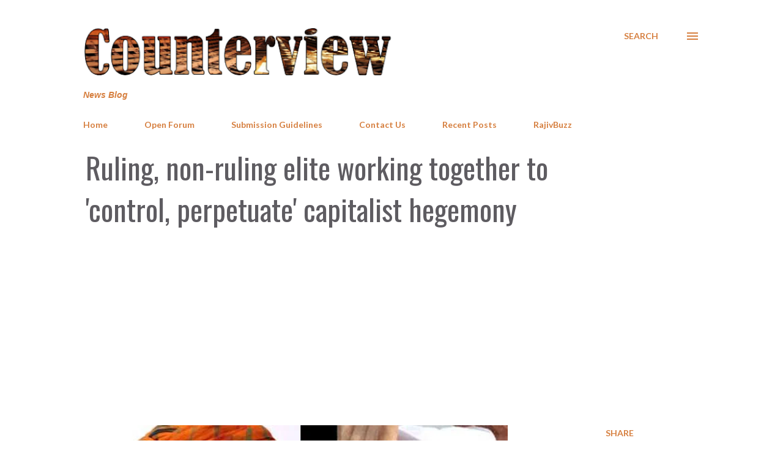

--- FILE ---
content_type: text/html; charset=UTF-8
request_url: https://www.counterview.net/b/stats?style=BLACK_TRANSPARENT&timeRange=LAST_WEEK&token=APq4FmAnPcwVqv2o-ZzZKXgXppJuLzI-Z_4_eJTkkuPzWY_Hp509sOOIxKe9q1VHDwfsy0GTPVe2px43nC8MVqTqm935kbHnVw
body_size: 39
content:
{"total":268530,"sparklineOptions":{"backgroundColor":{"fillOpacity":0.1,"fill":"#000000"},"series":[{"areaOpacity":0.3,"color":"#202020"}]},"sparklineData":[[0,48],[1,69],[2,66],[3,62],[4,72],[5,69],[6,69],[7,73],[8,63],[9,71],[10,72],[11,67],[12,66],[13,64],[14,65],[15,66],[16,61],[17,64],[18,67],[19,75],[20,71],[21,70],[22,62],[23,86],[24,69],[25,68],[26,100],[27,70],[28,77],[29,5]],"nextTickMs":2045}

--- FILE ---
content_type: text/html; charset=utf-8
request_url: https://www.google.com/recaptcha/api2/aframe
body_size: 267
content:
<!DOCTYPE HTML><html><head><meta http-equiv="content-type" content="text/html; charset=UTF-8"></head><body><script nonce="iFsZEWUaKe7bavM4U-U3Wg">/** Anti-fraud and anti-abuse applications only. See google.com/recaptcha */ try{var clients={'sodar':'https://pagead2.googlesyndication.com/pagead/sodar?'};window.addEventListener("message",function(a){try{if(a.source===window.parent){var b=JSON.parse(a.data);var c=clients[b['id']];if(c){var d=document.createElement('img');d.src=c+b['params']+'&rc='+(localStorage.getItem("rc::a")?sessionStorage.getItem("rc::b"):"");window.document.body.appendChild(d);sessionStorage.setItem("rc::e",parseInt(sessionStorage.getItem("rc::e")||0)+1);localStorage.setItem("rc::h",'1768786973912');}}}catch(b){}});window.parent.postMessage("_grecaptcha_ready", "*");}catch(b){}</script></body></html>

--- FILE ---
content_type: text/javascript; charset=UTF-8
request_url: https://www.counterview.net//feeds/posts/summary?alt=json-in-script&orderby=published&max-results=25&callback=recentPosts
body_size: 13900
content:
// API callback
recentPosts({"version":"1.0","encoding":"UTF-8","feed":{"xmlns":"http://www.w3.org/2005/Atom","xmlns$openSearch":"http://a9.com/-/spec/opensearchrss/1.0/","xmlns$blogger":"http://schemas.google.com/blogger/2008","xmlns$georss":"http://www.georss.org/georss","xmlns$gd":"http://schemas.google.com/g/2005","xmlns$thr":"http://purl.org/syndication/thread/1.0","id":{"$t":"tag:blogger.com,1999:blog-3602188572623815645"},"updated":{"$t":"2026-01-19T05:21:31.176+05:30"},"category":[{"term":"Governance"},{"term":"Human Rights"},{"term":"Politics"},{"term":"Justice"},{"term":"Inequity"},{"term":"Society"},{"term":"Environment"},{"term":"Law"},{"term":"Civil Society"},{"term":"Livelihood"},{"term":"Religion"},{"term":"Business"},{"term":"Economy"},{"term":"Life"},{"term":"Development"},{"term":"RajivBuzz"},{"term":"People"},{"term":"Labour"},{"term":"Culture"},{"term":"Health"},{"term":"Gender"},{"term":"Education"},{"term":"Media"}],"title":{"type":"text","$t":"Counterview"},"subtitle":{"type":"html","$t":"News Blog"},"link":[{"rel":"http://schemas.google.com/g/2005#feed","type":"application/atom+xml","href":"https:\/\/www.counterview.net\/feeds\/posts\/summary"},{"rel":"self","type":"application/atom+xml","href":"https:\/\/www.blogger.com\/feeds\/3602188572623815645\/posts\/summary?alt=json-in-script\u0026orderby=published"},{"rel":"alternate","type":"text/html","href":"https:\/\/www.counterview.net\/"},{"rel":"hub","href":"http://pubsubhubbub.appspot.com/"},{"rel":"next","type":"application/atom+xml","href":"https:\/\/www.blogger.com\/feeds\/3602188572623815645\/posts\/summary?alt=json-in-script\u0026start-index=26\u0026max-results=25\u0026orderby=published"}],"author":[{"name":{"$t":"Unknown"},"email":{"$t":"noreply@blogger.com"},"gd$image":{"rel":"http://schemas.google.com/g/2005#thumbnail","width":"16","height":"16","src":"https:\/\/img1.blogblog.com\/img\/b16-rounded.gif"}}],"generator":{"version":"7.00","uri":"http://www.blogger.com","$t":"Blogger"},"openSearch$totalResults":{"$t":"14533"},"openSearch$startIndex":{"$t":"1"},"openSearch$itemsPerPage":{"$t":"25"},"entry":[{"id":{"$t":"tag:blogger.com,1999:blog-3602188572623815645.post-5911252852203097163"},"published":{"$t":"2026-01-18T08:02:00.001+05:30"},"updated":{"$t":"2026-01-18T08:02:19.157+05:30"},"category":[{"scheme":"http://www.blogger.com/atom/ns#","term":"Gender"},{"scheme":"http://www.blogger.com/atom/ns#","term":"Human Rights"},{"scheme":"http://www.blogger.com/atom/ns#","term":"Inequity"},{"scheme":"http://www.blogger.com/atom/ns#","term":"Justice"}],"title":{"type":"text","$t":"Colonial 'criminal tribes' label lingers: Activist seeks justice for India's forgotten nomads"},"summary":{"type":"text","$t":"By A Representative\u0026nbsp;In a new episode of the Unmute Podcast, activist Deepa Pawar, founder of Anubhuti Trust and a voice from India's Nomadic and Denotified Tribes (NT-DNT), laid bare the deep-seated wounds inflicted by colonial-era laws that branded her community as criminals. Speaking with hosts Gagan Sethi, a veteran development practitioner with over 40 years in policy advocacy and "},"link":[{"rel":"replies","type":"application/atom+xml","href":"https:\/\/www.counterview.net\/feeds\/5911252852203097163\/comments\/default","title":"Post Comments"},{"rel":"replies","type":"text/html","href":"https:\/\/www.blogger.com\/comment\/fullpage\/post\/3602188572623815645\/5911252852203097163?isPopup=true","title":"0 Comments"},{"rel":"edit","type":"application/atom+xml","href":"https:\/\/www.blogger.com\/feeds\/3602188572623815645\/posts\/default\/5911252852203097163"},{"rel":"self","type":"application/atom+xml","href":"https:\/\/www.blogger.com\/feeds\/3602188572623815645\/posts\/default\/5911252852203097163"},{"rel":"alternate","type":"text/html","href":"https:\/\/www.counterview.net\/2026\/01\/colonial-criminal-tribes-label-lingers.html","title":"Colonial 'criminal tribes' label lingers: Activist seeks justice for India's forgotten nomads"}],"author":[{"name":{"$t":"Unknown"},"email":{"$t":"noreply@blogger.com"},"gd$image":{"rel":"http://schemas.google.com/g/2005#thumbnail","width":"16","height":"16","src":"https:\/\/img1.blogblog.com\/img\/b16-rounded.gif"}}],"media$thumbnail":{"xmlns$media":"http://search.yahoo.com/mrss/","url":"https:\/\/img.youtube.com\/vi\/dPfhb9GxABg\/default.jpg","height":"72","width":"72"},"thr$total":{"$t":"0"}},{"id":{"$t":"tag:blogger.com,1999:blog-3602188572623815645.post-3849530327492450707"},"published":{"$t":"2026-01-18T08:01:00.003+05:30"},"updated":{"$t":"2026-01-18T08:01:34.493+05:30"},"category":[{"scheme":"http://www.blogger.com/atom/ns#","term":"Civil Society"},{"scheme":"http://www.blogger.com/atom/ns#","term":"Human Rights"},{"scheme":"http://www.blogger.com/atom/ns#","term":"Politics"},{"scheme":"http://www.blogger.com/atom/ns#","term":"Religion"}],"title":{"type":"text","$t":"Rights group alleges Muslim voters wrongly deleted after demolition in Ahmedabad"},"summary":{"type":"text","$t":"By A Representative\u0026nbsp;The Minority Coordination Committee (MCC) Gujarat has written to the Chief Electoral Officer of the state alleging that over a thousand Muslim voters from Akbarnagar in Ahmedabad’s Bapunagar constituency have been wrongly removed from the electoral rolls following a demolition drive. In a letter dated 17 January 2026, addressed to Harit Shukla, IAS, the MCC claims that "},"link":[{"rel":"replies","type":"application/atom+xml","href":"https:\/\/www.counterview.net\/feeds\/3849530327492450707\/comments\/default","title":"Post Comments"},{"rel":"replies","type":"text/html","href":"https:\/\/www.blogger.com\/comment\/fullpage\/post\/3602188572623815645\/3849530327492450707?isPopup=true","title":"0 Comments"},{"rel":"edit","type":"application/atom+xml","href":"https:\/\/www.blogger.com\/feeds\/3602188572623815645\/posts\/default\/3849530327492450707"},{"rel":"self","type":"application/atom+xml","href":"https:\/\/www.blogger.com\/feeds\/3602188572623815645\/posts\/default\/3849530327492450707"},{"rel":"alternate","type":"text/html","href":"https:\/\/www.counterview.net\/2026\/01\/rights-group-alleges-muslim-voters.html","title":"Rights group alleges Muslim voters wrongly deleted after demolition in Ahmedabad"}],"author":[{"name":{"$t":"Unknown"},"email":{"$t":"noreply@blogger.com"},"gd$image":{"rel":"http://schemas.google.com/g/2005#thumbnail","width":"16","height":"16","src":"https:\/\/img1.blogblog.com\/img\/b16-rounded.gif"}}],"media$thumbnail":{"xmlns$media":"http://search.yahoo.com/mrss/","url":"https:\/\/blogger.googleusercontent.com\/img\/b\/R29vZ2xl\/AVvXsEhbPPpMNmIbCn4f9pDoR_OM_pYI7w9qRMRcx_gBuBe6SSqSR-QkBx0H-rKkLaX70DcR8dv2KtQTo0aGtg22vhqe9n_MGrrUofFX2sRiHVRtKjHWDDcMZIcl1DogY4DpAO6LG4OXkRO8-oTkO6NabC9jtdxOnA6r50fXQhejiywYKNpsmJaJbMYbjHvEsTAa\/s72-w640-h360-c\/Demolition-5col.jpg","height":"72","width":"72"},"thr$total":{"$t":"0"}},{"id":{"$t":"tag:blogger.com,1999:blog-3602188572623815645.post-1057895495112450817"},"published":{"$t":"2026-01-18T08:01:00.001+05:30"},"updated":{"$t":"2026-01-18T08:01:16.587+05:30"},"category":[{"scheme":"http://www.blogger.com/atom/ns#","term":"Environment"},{"scheme":"http://www.blogger.com/atom/ns#","term":"Governance"},{"scheme":"http://www.blogger.com/atom/ns#","term":"Health"},{"scheme":"http://www.blogger.com/atom/ns#","term":"Life"}],"title":{"type":"text","$t":"Delhi Jal Board under fire as CAG finds 55% groundwater unfit for consumption"},"summary":{"type":"text","$t":"\n  \n    \n  \nBy A Representative\u0026nbsp;A Comptroller and Auditor General (CAG) of India audit report tabled in the Delhi Legislative Assembly on 7 January 2026 has revealed alarming lapses in the quality and safety of drinking water supplied by the Delhi Jal Board (DJB), raising serious public health concerns for residents of the capital.\u0026nbsp;The audit found that more than half of the groundwater "},"link":[{"rel":"replies","type":"application/atom+xml","href":"https:\/\/www.counterview.net\/feeds\/1057895495112450817\/comments\/default","title":"Post Comments"},{"rel":"replies","type":"text/html","href":"https:\/\/www.blogger.com\/comment\/fullpage\/post\/3602188572623815645\/1057895495112450817?isPopup=true","title":"0 Comments"},{"rel":"edit","type":"application/atom+xml","href":"https:\/\/www.blogger.com\/feeds\/3602188572623815645\/posts\/default\/1057895495112450817"},{"rel":"self","type":"application/atom+xml","href":"https:\/\/www.blogger.com\/feeds\/3602188572623815645\/posts\/default\/1057895495112450817"},{"rel":"alternate","type":"text/html","href":"https:\/\/www.counterview.net\/2026\/01\/delhi-jal-board-under-fire-as-cag-finds.html","title":"Delhi Jal Board under fire as CAG finds 55% groundwater unfit for consumption"}],"author":[{"name":{"$t":"Unknown"},"email":{"$t":"noreply@blogger.com"},"gd$image":{"rel":"http://schemas.google.com/g/2005#thumbnail","width":"16","height":"16","src":"https:\/\/img1.blogblog.com\/img\/b16-rounded.gif"}}],"media$thumbnail":{"xmlns$media":"http://search.yahoo.com/mrss/","url":"https:\/\/blogger.googleusercontent.com\/img\/a\/AVvXsEikhJq0D_hCD1YnPKDaOwRiexifg1q068LsAXmHnuLPIZapbG8V5JTjgeWOaOHA0ug9AtfyMLX9oMalrNijJfTEuethIRO5xXSmDEKU5-aFlmp8J9oeSanY7INI-1HkBtjSsAF9tzYcvEIVl7WJvfuRob6CyBgpLnm7YJ3JIH9108IzPhNt_yvMwk7aSGIn=s72-w640-h400-c","height":"72","width":"72"},"thr$total":{"$t":"0"}},{"id":{"$t":"tag:blogger.com,1999:blog-3602188572623815645.post-4802572171640744350"},"published":{"$t":"2026-01-18T08:00:00.001+05:30"},"updated":{"$t":"2026-01-18T08:00:45.838+05:30"},"category":[{"scheme":"http://www.blogger.com/atom/ns#","term":"Civil Society"},{"scheme":"http://www.blogger.com/atom/ns#","term":"Human Rights"},{"scheme":"http://www.blogger.com/atom/ns#","term":"Law"},{"scheme":"http://www.blogger.com/atom/ns#","term":"Politics"}],"title":{"type":"text","$t":"A decade of silence: How the opposition lost India’s human rights fight "},"summary":{"type":"text","$t":"By Vikas Gupta\u0026nbsp;Democracy thrives on equilibrium. Governments pursue their ideological agendas and campaign promises, while opposition parties scrutinize policy choices, amplify neglected issues and highlight failures. This competition revolves around material benefits and everyday civic concerns, with every party ultimately judged on credibility and delivery. Yet one responsibility falls "},"link":[{"rel":"replies","type":"application/atom+xml","href":"https:\/\/www.counterview.net\/feeds\/4802572171640744350\/comments\/default","title":"Post Comments"},{"rel":"replies","type":"text/html","href":"https:\/\/www.blogger.com\/comment\/fullpage\/post\/3602188572623815645\/4802572171640744350?isPopup=true","title":"0 Comments"},{"rel":"edit","type":"application/atom+xml","href":"https:\/\/www.blogger.com\/feeds\/3602188572623815645\/posts\/default\/4802572171640744350"},{"rel":"self","type":"application/atom+xml","href":"https:\/\/www.blogger.com\/feeds\/3602188572623815645\/posts\/default\/4802572171640744350"},{"rel":"alternate","type":"text/html","href":"https:\/\/www.counterview.net\/2026\/01\/a-decade-of-silence-how-opposition-lost.html","title":"A decade of silence: How the opposition lost India’s human rights fight "}],"author":[{"name":{"$t":"Unknown"},"email":{"$t":"noreply@blogger.com"},"gd$image":{"rel":"http://schemas.google.com/g/2005#thumbnail","width":"16","height":"16","src":"https:\/\/img1.blogblog.com\/img\/b16-rounded.gif"}}],"media$thumbnail":{"xmlns$media":"http://search.yahoo.com/mrss/","url":"https:\/\/blogger.googleusercontent.com\/img\/b\/R29vZ2xl\/AVvXsEiB_FeJ3deSFgG_4ka3kJx15T2q9rJpPDFys5hG9lOywxrm44dlBLTaNEUSxhfkhQjaY7qwvv3nUn6_hPQ8cNKRK1egvBDoQNFqZGUScXwKbrgVWumFp3aeI8NlyC-4lK2K9nMBj9DOl9hggxE9uueSNR7M4mOUDtpxxhixzKpGwo9vCMVDMtOmqTjxGRxn\/s72-w640-h360-c\/2d630c81-2873-455e-8cf9-f7fd4ff17679_w1080_h608.jpg","height":"72","width":"72"},"thr$total":{"$t":"0"}},{"id":{"$t":"tag:blogger.com,1999:blog-3602188572623815645.post-5153014644179011079"},"published":{"$t":"2026-01-18T07:59:00.003+05:30"},"updated":{"$t":"2026-01-18T08:04:13.821+05:30"},"category":[{"scheme":"http://www.blogger.com/atom/ns#","term":"Governance"},{"scheme":"http://www.blogger.com/atom/ns#","term":"People"},{"scheme":"http://www.blogger.com/atom/ns#","term":"Politics"}],"title":{"type":"text","$t":"A balancing act? Global power rivalry over Iran challenges India’s foreign policy"},"summary":{"type":"text","$t":"By Vidya Bhushan Rawat*\u0026nbsp;A stable Iran is clearly in India’s interest. While US President Donald Trump has so far avoided a direct attack, the situation remains deeply uncertain. The central problem is that few governments take Trump’s words at face value. His actions have revealed a clear pattern: Washington targets adversaries even while pretending to negotiate with them. For the United "},"link":[{"rel":"replies","type":"application/atom+xml","href":"https:\/\/www.counterview.net\/feeds\/5153014644179011079\/comments\/default","title":"Post Comments"},{"rel":"replies","type":"text/html","href":"https:\/\/www.blogger.com\/comment\/fullpage\/post\/3602188572623815645\/5153014644179011079?isPopup=true","title":"0 Comments"},{"rel":"edit","type":"application/atom+xml","href":"https:\/\/www.blogger.com\/feeds\/3602188572623815645\/posts\/default\/5153014644179011079"},{"rel":"self","type":"application/atom+xml","href":"https:\/\/www.blogger.com\/feeds\/3602188572623815645\/posts\/default\/5153014644179011079"},{"rel":"alternate","type":"text/html","href":"https:\/\/www.counterview.net\/2026\/01\/a-balancing-act-global-power-rivalry.html","title":"A balancing act? Global power rivalry over Iran challenges India’s foreign policy"}],"author":[{"name":{"$t":"Unknown"},"email":{"$t":"noreply@blogger.com"},"gd$image":{"rel":"http://schemas.google.com/g/2005#thumbnail","width":"16","height":"16","src":"https:\/\/img1.blogblog.com\/img\/b16-rounded.gif"}}],"media$thumbnail":{"xmlns$media":"http://search.yahoo.com/mrss/","url":"https:\/\/blogger.googleusercontent.com\/img\/b\/R29vZ2xl\/AVvXsEiQEovoI0Lac1gSScFUa9BtmydGnjrBPSciGuUAiZRtm942rQuK7UOWsXHjZ4FPK29XbzeSf7kMNoTE4w01qR6n_58k4lDLcc1loOqla_4S2M7eQYRCSTlArgTaivI5gENHQynP1SptBD1JYs-13EgI9eWaxrWtvjou4YkkLL9oD26h6qE2_kzvVTjG1cdb\/s72-w640-h414-c\/1000295332.webp","height":"72","width":"72"},"thr$total":{"$t":"0"}},{"id":{"$t":"tag:blogger.com,1999:blog-3602188572623815645.post-5110598173624478570"},"published":{"$t":"2026-01-18T07:59:00.002+05:30"},"updated":{"$t":"2026-01-18T07:59:38.721+05:30"},"category":[{"scheme":"http://www.blogger.com/atom/ns#","term":"Development"},{"scheme":"http://www.blogger.com/atom/ns#","term":"Economy"},{"scheme":"http://www.blogger.com/atom/ns#","term":"Environment"},{"scheme":"http://www.blogger.com/atom/ns#","term":"Gender"}],"title":{"type":"text","$t":"Halma: An Adivasi blueprint for collective sustainability in a changing world"},"summary":{"type":"text","$t":"\n  \n    \n  \nBy Vikas Meshram\u0026nbsp;The world today is confronted with overlapping crises—climate change, food insecurity, land degradation, and water scarcity. Despite technological advances and extensive policy planning, both ecological balance and human society appear increasingly fragile. In this environment of uncertainty, the wisdom of Indigenous (Adivasi) communities offers a compelling "},"link":[{"rel":"replies","type":"application/atom+xml","href":"https:\/\/www.counterview.net\/feeds\/5110598173624478570\/comments\/default","title":"Post Comments"},{"rel":"replies","type":"text/html","href":"https:\/\/www.blogger.com\/comment\/fullpage\/post\/3602188572623815645\/5110598173624478570?isPopup=true","title":"0 Comments"},{"rel":"edit","type":"application/atom+xml","href":"https:\/\/www.blogger.com\/feeds\/3602188572623815645\/posts\/default\/5110598173624478570"},{"rel":"self","type":"application/atom+xml","href":"https:\/\/www.blogger.com\/feeds\/3602188572623815645\/posts\/default\/5110598173624478570"},{"rel":"alternate","type":"text/html","href":"https:\/\/www.counterview.net\/2026\/01\/halma-adivasi-blueprint-for-collective.html","title":"Halma: An Adivasi blueprint for collective sustainability in a changing world"}],"author":[{"name":{"$t":"Unknown"},"email":{"$t":"noreply@blogger.com"},"gd$image":{"rel":"http://schemas.google.com/g/2005#thumbnail","width":"16","height":"16","src":"https:\/\/img1.blogblog.com\/img\/b16-rounded.gif"}}],"media$thumbnail":{"xmlns$media":"http://search.yahoo.com/mrss/","url":"https:\/\/blogger.googleusercontent.com\/img\/a\/AVvXsEjAnsmyYOZzFdhImea_SkfmEDrqzbzNzczjZYDvcxhnacSSv3MqKkkOgc7aRFmOi0oVG04nw2ZwD9Q88XMIN5gADZsj5EeszcNsxQT4w6nLamZoi1kBAi_usGAtWvqP9hWjcmQjOR8q8UFF_flXWSv1n-7SYYBO7G7pUqVkf8DrhrBYkDeHI3O9U2zxZ5yE=s72-w640-h480-c","height":"72","width":"72"},"thr$total":{"$t":"0"}},{"id":{"$t":"tag:blogger.com,1999:blog-3602188572623815645.post-6326571808678204193"},"published":{"$t":"2026-01-18T07:59:00.000+05:30"},"updated":{"$t":"2026-01-18T07:59:00.545+05:30"},"category":[{"scheme":"http://www.blogger.com/atom/ns#","term":"Culture"},{"scheme":"http://www.blogger.com/atom/ns#","term":"Life"},{"scheme":"http://www.blogger.com/atom/ns#","term":"Society"}],"title":{"type":"text","$t":"Margins of modernity: A postcolonial analysis of Ashok Vajpeyi’s poem 'That Old Muslim'"},"summary":{"type":"text","$t":"By Ravi Ranjan*\u0026nbsp;Noted Hindi poet Ashok Vajpeyi’s poem “That Old Muslim” occupies a singular place in contemporary Hindi poetry for its nuanced exploration of modern Indian social, moral, and historical structures without resorting to overt political or ideological declarations. The poem unfolds through an ordinary yet ethically charged scene—an old Muslim night watchman returning at dawn "},"link":[{"rel":"replies","type":"application/atom+xml","href":"https:\/\/www.counterview.net\/feeds\/6326571808678204193\/comments\/default","title":"Post Comments"},{"rel":"replies","type":"text/html","href":"https:\/\/www.blogger.com\/comment\/fullpage\/post\/3602188572623815645\/6326571808678204193?isPopup=true","title":"0 Comments"},{"rel":"edit","type":"application/atom+xml","href":"https:\/\/www.blogger.com\/feeds\/3602188572623815645\/posts\/default\/6326571808678204193"},{"rel":"self","type":"application/atom+xml","href":"https:\/\/www.blogger.com\/feeds\/3602188572623815645\/posts\/default\/6326571808678204193"},{"rel":"alternate","type":"text/html","href":"https:\/\/www.counterview.net\/2026\/01\/margins-of-modernity-postcolonial.html","title":"Margins of modernity: A postcolonial analysis of Ashok Vajpeyi’s poem 'That Old Muslim'"}],"author":[{"name":{"$t":"Unknown"},"email":{"$t":"noreply@blogger.com"},"gd$image":{"rel":"http://schemas.google.com/g/2005#thumbnail","width":"16","height":"16","src":"https:\/\/img1.blogblog.com\/img\/b16-rounded.gif"}}],"media$thumbnail":{"xmlns$media":"http://search.yahoo.com/mrss/","url":"https:\/\/blogger.googleusercontent.com\/img\/b\/R29vZ2xl\/AVvXsEgSaQUOrl3WL32Q1Z5oTzSNg9cJEI1ldwQBhzSDFpyXZATepOPbHBllcBE8FCmUAhuAaroYazrUT38RtjUFxUaO_MRTYAeWo2GOMTGL8ucBwg6hCe8YPeOrvsmcflkSrayfTNgHSa3tN8EwX_Xp4XfRRQgWvdt-30P2WfnQc5EbJX57otpyMXvGJ4lIKJe6\/s72-c\/1000294671.jpg","height":"72","width":"72"},"thr$total":{"$t":"0"}},{"id":{"$t":"tag:blogger.com,1999:blog-3602188572623815645.post-5565306140815434220"},"published":{"$t":"2026-01-17T08:00:00.005+05:30"},"updated":{"$t":"2026-01-17T08:00:58.358+05:30"},"category":[{"scheme":"http://www.blogger.com/atom/ns#","term":"Development"},{"scheme":"http://www.blogger.com/atom/ns#","term":"Environment"},{"scheme":"http://www.blogger.com/atom/ns#","term":"Governance"},{"scheme":"http://www.blogger.com/atom/ns#","term":"Health"}],"title":{"type":"text","$t":"₹4,000 crore spent, yet no clean water: JSAI survey exposes Madhya Pradesh’s urban crisis"},"summary":{"type":"text","$t":"By A Representative\u0026nbsp;A recent citizen survey conducted by Jan Swasthya Abhiyan India (JSAI) has exposed a critical public health crisis in Madhya Pradesh’s major urban centers, revealing that a staggering 89% of Indore’s population lacks access to 24x7 water supply. The report, released in the wake of the devastating contamination tragedy in Indore’s Bhagirathpura area, paints a grim picture "},"link":[{"rel":"replies","type":"application/atom+xml","href":"https:\/\/www.counterview.net\/feeds\/5565306140815434220\/comments\/default","title":"Post Comments"},{"rel":"replies","type":"text/html","href":"https:\/\/www.blogger.com\/comment\/fullpage\/post\/3602188572623815645\/5565306140815434220?isPopup=true","title":"0 Comments"},{"rel":"edit","type":"application/atom+xml","href":"https:\/\/www.blogger.com\/feeds\/3602188572623815645\/posts\/default\/5565306140815434220"},{"rel":"self","type":"application/atom+xml","href":"https:\/\/www.blogger.com\/feeds\/3602188572623815645\/posts\/default\/5565306140815434220"},{"rel":"alternate","type":"text/html","href":"https:\/\/www.counterview.net\/2026\/01\/4000-crore-spent-yet-no-clean-water.html","title":"₹4,000 crore spent, yet no clean water: JSAI survey exposes Madhya Pradesh’s urban crisis"}],"author":[{"name":{"$t":"Unknown"},"email":{"$t":"noreply@blogger.com"},"gd$image":{"rel":"http://schemas.google.com/g/2005#thumbnail","width":"16","height":"16","src":"https:\/\/img1.blogblog.com\/img\/b16-rounded.gif"}}],"media$thumbnail":{"xmlns$media":"http://search.yahoo.com/mrss/","url":"https:\/\/blogger.googleusercontent.com\/img\/b\/R29vZ2xl\/AVvXsEiWKsFp5bU1NPMyk9S4RFkDLkI2F3FLvUtOhE24boYFu1cnH3p2WbbG5AO-MFOUXHwidsN574K8AU6x4Xv9Mymh0iIrQUdWs8dK1WMk9rEbZDaV34t1CiN0a74q76YYcldl2lJoeOJ1TVxxZnTKLxK0m4NK-cr5B51KI-9nc0-qPPr5KhRRC3nn00uqk649\/s72-w640-h360-c\/1000295324.jpg","height":"72","width":"72"},"thr$total":{"$t":"0"}},{"id":{"$t":"tag:blogger.com,1999:blog-3602188572623815645.post-9082918176181841418"},"published":{"$t":"2026-01-17T08:00:00.003+05:30"},"updated":{"$t":"2026-01-17T08:00:42.940+05:30"},"category":[{"scheme":"http://www.blogger.com/atom/ns#","term":"Business"},{"scheme":"http://www.blogger.com/atom/ns#","term":"Development"},{"scheme":"http://www.blogger.com/atom/ns#","term":"Environment"},{"scheme":"http://www.blogger.com/atom/ns#","term":"Human Rights"}],"title":{"type":"text","$t":"Climate advocates face scrutiny as India expands coal dependence"},"summary":{"type":"text","$t":"\n  \n    \n  \nBy A Representative\u0026nbsp;The National Alliance for Climate and Environmental Justice (NACEJ) has strongly criticized what it described as coercive actions against climate activists Harjeet Singh and Sanjay Vashisht, following enforcement raids reportedly carried out on the basis of alleged violations of foreign exchange regulations and intelligence inputs.\u0026nbsp;In a statement issued "},"link":[{"rel":"replies","type":"application/atom+xml","href":"https:\/\/www.counterview.net\/feeds\/9082918176181841418\/comments\/default","title":"Post Comments"},{"rel":"replies","type":"text/html","href":"https:\/\/www.blogger.com\/comment\/fullpage\/post\/3602188572623815645\/9082918176181841418?isPopup=true","title":"0 Comments"},{"rel":"edit","type":"application/atom+xml","href":"https:\/\/www.blogger.com\/feeds\/3602188572623815645\/posts\/default\/9082918176181841418"},{"rel":"self","type":"application/atom+xml","href":"https:\/\/www.blogger.com\/feeds\/3602188572623815645\/posts\/default\/9082918176181841418"},{"rel":"alternate","type":"text/html","href":"https:\/\/www.counterview.net\/2026\/01\/climate-advocates-face-scrutiny-as.html","title":"Climate advocates face scrutiny as India expands coal dependence"}],"author":[{"name":{"$t":"Unknown"},"email":{"$t":"noreply@blogger.com"},"gd$image":{"rel":"http://schemas.google.com/g/2005#thumbnail","width":"16","height":"16","src":"https:\/\/img1.blogblog.com\/img\/b16-rounded.gif"}}],"media$thumbnail":{"xmlns$media":"http://search.yahoo.com/mrss/","url":"https:\/\/blogger.googleusercontent.com\/img\/a\/AVvXsEhg4c6nrMjQcgfKnEx_VY5DGm93Xii0_22v2M_mRNzfHe7GIeEIK88ysb4e1ftns9CLIQTDajYu7rMUVTyXNBU0wKE6B6YuOYSFcuuo9lKbN-0v_E24OFEHH5hAvtE-lnMOZ5JvqtaqL0gV6k-sDh5_wuikNSr1r24xn8kPtyABcE4y9xzsXVrZOawkjxyc=s72-w640-h482-c","height":"72","width":"72"},"thr$total":{"$t":"0"}},{"id":{"$t":"tag:blogger.com,1999:blog-3602188572623815645.post-5947788864913167683"},"published":{"$t":"2026-01-17T08:00:00.001+05:30"},"updated":{"$t":"2026-01-17T08:00:14.588+05:30"},"category":[{"scheme":"http://www.blogger.com/atom/ns#","term":"Civil Society"},{"scheme":"http://www.blogger.com/atom/ns#","term":"Development"},{"scheme":"http://www.blogger.com/atom/ns#","term":"Environment"},{"scheme":"http://www.blogger.com/atom/ns#","term":"Life"}],"title":{"type":"text","$t":"Madhav Gadgil: Scientist, democrat, and tireless champion of India’s ecological conscience"},"summary":{"type":"text","$t":"By Parineeta Dandekar, Himanshu Thakkar*\u0026nbsp;“At the ground level people are really interested and they want to get involved… our report, if nothing else, seems to have served the purpose of triggering such interest,” said Dr. Madhav Gadgil while delivering a lecture on “Democracy and Ecology in Contemporary India” in Delhi in July 2013. He was speaking about the 2010–11 report of the Western "},"link":[{"rel":"replies","type":"application/atom+xml","href":"https:\/\/www.counterview.net\/feeds\/5947788864913167683\/comments\/default","title":"Post Comments"},{"rel":"replies","type":"text/html","href":"https:\/\/www.blogger.com\/comment\/fullpage\/post\/3602188572623815645\/5947788864913167683?isPopup=true","title":"0 Comments"},{"rel":"edit","type":"application/atom+xml","href":"https:\/\/www.blogger.com\/feeds\/3602188572623815645\/posts\/default\/5947788864913167683"},{"rel":"self","type":"application/atom+xml","href":"https:\/\/www.blogger.com\/feeds\/3602188572623815645\/posts\/default\/5947788864913167683"},{"rel":"alternate","type":"text/html","href":"https:\/\/www.counterview.net\/2026\/01\/madhav-gadgil-scientist-democrat-and.html","title":"Madhav Gadgil: Scientist, democrat, and tireless champion of India’s ecological conscience"}],"author":[{"name":{"$t":"Unknown"},"email":{"$t":"noreply@blogger.com"},"gd$image":{"rel":"http://schemas.google.com/g/2005#thumbnail","width":"16","height":"16","src":"https:\/\/img1.blogblog.com\/img\/b16-rounded.gif"}}],"media$thumbnail":{"xmlns$media":"http://search.yahoo.com/mrss/","url":"https:\/\/blogger.googleusercontent.com\/img\/b\/R29vZ2xl\/AVvXsEg1MDYNl2yRRL1JZIhUxrVobASX14DAYsaCZTPXFT6NtpsrjPxkFL9o9uCUOGtp9iraVHBgS-s-AlQUysQIKwT4xlJcG2dtH_cnj0xbMn0PC9LRYJAOKuEM-SQTlHxkTeUame3azDMUK3LdsSReYDprF1yShMEw2BcrI_4nQwUv8MJYH8A4a-3iLuT8ptu-\/s72-w640-h640-c\/1000295259.jpg","height":"72","width":"72"},"thr$total":{"$t":"0"}},{"id":{"$t":"tag:blogger.com,1999:blog-3602188572623815645.post-2376657276837758465"},"published":{"$t":"2026-01-17T07:59:00.003+05:30"},"updated":{"$t":"2026-01-17T07:59:57.010+05:30"},"category":[{"scheme":"http://www.blogger.com/atom/ns#","term":"Culture"},{"scheme":"http://www.blogger.com/atom/ns#","term":"Education"},{"scheme":"http://www.blogger.com/atom/ns#","term":"Life"},{"scheme":"http://www.blogger.com/atom/ns#","term":"Religion"}],"title":{"type":"text","$t":"Scholar, bridge-builder and guide: A quiet force for India’s inclusive future"},"summary":{"type":"text","$t":"By Vidya Bhushan Rawat*\u0026nbsp;This year marks the 40th anniversary of the founding of the Institute of Objective Studies (IOS) in New Delhi, a milestone for any institution. The driving force behind it was Dr Manzoor Alam, who set out to build an organisation capable of bringing together academia, intellectuals, and religious leaders. It was a rare undertaking, particularly for someone who chose "},"link":[{"rel":"replies","type":"application/atom+xml","href":"https:\/\/www.counterview.net\/feeds\/2376657276837758465\/comments\/default","title":"Post Comments"},{"rel":"replies","type":"text/html","href":"https:\/\/www.blogger.com\/comment\/fullpage\/post\/3602188572623815645\/2376657276837758465?isPopup=true","title":"0 Comments"},{"rel":"edit","type":"application/atom+xml","href":"https:\/\/www.blogger.com\/feeds\/3602188572623815645\/posts\/default\/2376657276837758465"},{"rel":"self","type":"application/atom+xml","href":"https:\/\/www.blogger.com\/feeds\/3602188572623815645\/posts\/default\/2376657276837758465"},{"rel":"alternate","type":"text/html","href":"https:\/\/www.counterview.net\/2026\/01\/scholar-bridge-builder-and-guide-quiet.html","title":"Scholar, bridge-builder and guide: A quiet force for India’s inclusive future"}],"author":[{"name":{"$t":"Unknown"},"email":{"$t":"noreply@blogger.com"},"gd$image":{"rel":"http://schemas.google.com/g/2005#thumbnail","width":"16","height":"16","src":"https:\/\/img1.blogblog.com\/img\/b16-rounded.gif"}}],"media$thumbnail":{"xmlns$media":"http://search.yahoo.com/mrss/","url":"https:\/\/blogger.googleusercontent.com\/img\/b\/R29vZ2xl\/AVvXsEi3smMYPUREx3FNJ7p9bw5W_8p9uTet0LMh7-jjXJrguQvtxh2IIiiJ5cy6aCwYMPDXiLsHIaH4HjEnkC6jCtMA0FkY4QwDLHF1s5hm9n78mHP3xdEQpv5GOPHDOgjOXmCjLouJ-f-5BQll7ZhX39v3RBj2FnAEszvOnjt3sQvYVJCiohXJfnH9D_f_CtN9\/s72-w640-h480-c\/1000479744.jpg","height":"72","width":"72"},"thr$total":{"$t":"0"}},{"id":{"$t":"tag:blogger.com,1999:blog-3602188572623815645.post-4055254014119225095"},"published":{"$t":"2026-01-17T07:59:00.001+05:30"},"updated":{"$t":"2026-01-17T07:59:23.930+05:30"},"category":[{"scheme":"http://www.blogger.com/atom/ns#","term":"Culture"},{"scheme":"http://www.blogger.com/atom/ns#","term":"Life"},{"scheme":"http://www.blogger.com/atom/ns#","term":"Politics"},{"scheme":"http://www.blogger.com/atom/ns#","term":"Society"}],"title":{"type":"text","$t":"A Pan-Africanist who defied conventional Marxism to recast anti-colonial history"},"summary":{"type":"text","$t":"By Harsh Thakor*\u0026nbsp;On 4 January 2026, the 125th birth anniversary of Cyril Lionel Robert James marked a moment to reflect on the life and ideas of a major figure in Marxist, Pan-Africanist and anti-colonial thought. Born in 1901 in Tunapuna, Trinidad, James spent his life linking the struggles of Black and colonised peoples to the wider project of working-class emancipation. His work "},"link":[{"rel":"replies","type":"application/atom+xml","href":"https:\/\/www.counterview.net\/feeds\/4055254014119225095\/comments\/default","title":"Post Comments"},{"rel":"replies","type":"text/html","href":"https:\/\/www.blogger.com\/comment\/fullpage\/post\/3602188572623815645\/4055254014119225095?isPopup=true","title":"0 Comments"},{"rel":"edit","type":"application/atom+xml","href":"https:\/\/www.blogger.com\/feeds\/3602188572623815645\/posts\/default\/4055254014119225095"},{"rel":"self","type":"application/atom+xml","href":"https:\/\/www.blogger.com\/feeds\/3602188572623815645\/posts\/default\/4055254014119225095"},{"rel":"alternate","type":"text/html","href":"https:\/\/www.counterview.net\/2026\/01\/a-pan-africanist-who-defied.html","title":"A Pan-Africanist who defied conventional Marxism to recast anti-colonial history"}],"author":[{"name":{"$t":"Unknown"},"email":{"$t":"noreply@blogger.com"},"gd$image":{"rel":"http://schemas.google.com/g/2005#thumbnail","width":"16","height":"16","src":"https:\/\/img1.blogblog.com\/img\/b16-rounded.gif"}}],"media$thumbnail":{"xmlns$media":"http://search.yahoo.com/mrss/","url":"https:\/\/blogger.googleusercontent.com\/img\/b\/R29vZ2xl\/[base64]\/s72-w640-h572-c\/FB_IMG_17685367643726695~2.jpg","height":"72","width":"72"},"thr$total":{"$t":"0"}},{"id":{"$t":"tag:blogger.com,1999:blog-3602188572623815645.post-7310884547098072812"},"published":{"$t":"2026-01-16T08:26:00.002+05:30"},"updated":{"$t":"2026-01-16T09:52:01.238+05:30"},"category":[{"scheme":"http://www.blogger.com/atom/ns#","term":"Governance"},{"scheme":"http://www.blogger.com/atom/ns#","term":"Politics"},{"scheme":"http://www.blogger.com/atom/ns#","term":"Religion"},{"scheme":"http://www.blogger.com/atom/ns#","term":"Society"}],"title":{"type":"text","$t":"Somnath: Modi’s politics opens another 'divisive front', drags Nehru into it"},"summary":{"type":"text","$t":"By Ram Puniyani*\u0026nbsp;The campaign around the Ram Temple, including the demolition of the Babri Masjid, paid rich electoral dividends to the BJP and its parent RSS. Kashi and Mathura are in line. A new front has now been opened with the Somnath Swabhiman Parv (Somnath Self-Pride Festival). Speaking on the occasion in full religious regalia, our non-biological Prime Minister stated two things, "},"link":[{"rel":"replies","type":"application/atom+xml","href":"https:\/\/www.counterview.net\/feeds\/7310884547098072812\/comments\/default","title":"Post Comments"},{"rel":"replies","type":"text/html","href":"https:\/\/www.blogger.com\/comment\/fullpage\/post\/3602188572623815645\/7310884547098072812?isPopup=true","title":"0 Comments"},{"rel":"edit","type":"application/atom+xml","href":"https:\/\/www.blogger.com\/feeds\/3602188572623815645\/posts\/default\/7310884547098072812"},{"rel":"self","type":"application/atom+xml","href":"https:\/\/www.blogger.com\/feeds\/3602188572623815645\/posts\/default\/7310884547098072812"},{"rel":"alternate","type":"text/html","href":"https:\/\/www.counterview.net\/2026\/01\/somnath-modis-politics-opens-another.html","title":"Somnath: Modi’s politics opens another 'divisive front', drags Nehru into it"}],"author":[{"name":{"$t":"Unknown"},"email":{"$t":"noreply@blogger.com"},"gd$image":{"rel":"http://schemas.google.com/g/2005#thumbnail","width":"16","height":"16","src":"https:\/\/img1.blogblog.com\/img\/b16-rounded.gif"}}],"media$thumbnail":{"xmlns$media":"http://search.yahoo.com/mrss/","url":"https:\/\/blogger.googleusercontent.com\/img\/b\/R29vZ2xl\/AVvXsEi5fV3oeg0FO1XAOLzbefH32VPlVh1PJWvegffU2OJOjBjO3Ytl8y4hSHX4RsXgZTkME2Cf3v-VHe7AhFaMgqNrhuivvJR-K_lQS1Xadr6TIVTmSyBpstbx1kexQd3omYav7bemKPXNRyTarrIJ7AVTC_ddyrnzArgamvS6s0E625wSdUqSN-IpKw6ZMTlY\/s72-w640-h360-c\/1000294340.jpg","height":"72","width":"72"},"thr$total":{"$t":"0"}},{"id":{"$t":"tag:blogger.com,1999:blog-3602188572623815645.post-2599298171622748142"},"published":{"$t":"2026-01-16T08:24:00.001+05:30"},"updated":{"$t":"2026-01-16T08:24:31.647+05:30"},"category":[{"scheme":"http://www.blogger.com/atom/ns#","term":"Civil Society"},{"scheme":"http://www.blogger.com/atom/ns#","term":"Human Rights"},{"scheme":"http://www.blogger.com/atom/ns#","term":"Justice"}],"title":{"type":"text","$t":"PUDR flags threat to free political speech, urges release of Andhra civil rights leaders"},"summary":{"type":"text","$t":"By A Representative\u0026nbsp;The People’s Union for Democratic Rights (PUDR) has condemned the arrest of Andhra Pradesh Civil Liberties Committee (APCLC) vice-president Kranthi Chaitanya and fellow activist Mohan Krishna, who were taken into custody on January 9 and remanded the next day. The duo has been booked over allegedly “provocative banners” displayed ahead of a civil liberties conference in "},"link":[{"rel":"replies","type":"application/atom+xml","href":"https:\/\/www.counterview.net\/feeds\/2599298171622748142\/comments\/default","title":"Post Comments"},{"rel":"replies","type":"text/html","href":"https:\/\/www.blogger.com\/comment\/fullpage\/post\/3602188572623815645\/2599298171622748142?isPopup=true","title":"0 Comments"},{"rel":"edit","type":"application/atom+xml","href":"https:\/\/www.blogger.com\/feeds\/3602188572623815645\/posts\/default\/2599298171622748142"},{"rel":"self","type":"application/atom+xml","href":"https:\/\/www.blogger.com\/feeds\/3602188572623815645\/posts\/default\/2599298171622748142"},{"rel":"alternate","type":"text/html","href":"https:\/\/www.counterview.net\/2026\/01\/pudr-flags-threat-to-free-political.html","title":"PUDR flags threat to free political speech, urges release of Andhra civil rights leaders"}],"author":[{"name":{"$t":"Unknown"},"email":{"$t":"noreply@blogger.com"},"gd$image":{"rel":"http://schemas.google.com/g/2005#thumbnail","width":"16","height":"16","src":"https:\/\/img1.blogblog.com\/img\/b16-rounded.gif"}}],"media$thumbnail":{"xmlns$media":"http://search.yahoo.com/mrss/","url":"https:\/\/blogger.googleusercontent.com\/img\/b\/R29vZ2xl\/AVvXsEiMDP6Az9Y_Rggq_x3-mIdLSW286yBTDY1C0S9DEY6z_KeDZbHPgH5wozLzd1BVpoucLDlcJv-xzx344V7zvAzqV1aY_u1WdLlMei7so2NzlY8T2XMkwF3WHEQ-ynnbziSuVc2NkpwuN381c75bbMdfu1Izk5pK7o1ZExjBBuQ6ADYNiHoFMneskIgIg_it\/s72-w640-h386-c\/Sep-18-24-UK-e1726897988521-1024x617.jpg","height":"72","width":"72"},"thr$total":{"$t":"0"}},{"id":{"$t":"tag:blogger.com,1999:blog-3602188572623815645.post-3823410338077925895"},"published":{"$t":"2026-01-16T08:23:00.001+05:30"},"updated":{"$t":"2026-01-16T08:23:32.892+05:30"},"category":[{"scheme":"http://www.blogger.com/atom/ns#","term":"Governance"},{"scheme":"http://www.blogger.com/atom/ns#","term":"Inequity"},{"scheme":"http://www.blogger.com/atom/ns#","term":"People"},{"scheme":"http://www.blogger.com/atom/ns#","term":"Politics"}],"title":{"type":"text","$t":"Sanctions without war: The silent toll of half a million deaths a year"},"summary":{"type":"text","$t":"By Bharat Dogra\u0026nbsp;\u0026nbsp;It is widely recognised that wars and conflicts are major drivers of civilian deaths. It is estimated that during 2012–21, armed conflict caused roughly half a million deaths annually, most of them civilians. Yet an equally serious reality has received far less attention: economic sanctions may be claiming a similar number of lives each year, despite being imposed "},"link":[{"rel":"replies","type":"application/atom+xml","href":"https:\/\/www.counterview.net\/feeds\/3823410338077925895\/comments\/default","title":"Post Comments"},{"rel":"replies","type":"text/html","href":"https:\/\/www.blogger.com\/comment\/fullpage\/post\/3602188572623815645\/3823410338077925895?isPopup=true","title":"0 Comments"},{"rel":"edit","type":"application/atom+xml","href":"https:\/\/www.blogger.com\/feeds\/3602188572623815645\/posts\/default\/3823410338077925895"},{"rel":"self","type":"application/atom+xml","href":"https:\/\/www.blogger.com\/feeds\/3602188572623815645\/posts\/default\/3823410338077925895"},{"rel":"alternate","type":"text/html","href":"https:\/\/www.counterview.net\/2026\/01\/sanctions-without-war-silent-toll-of.html","title":"Sanctions without war: The silent toll of half a million deaths a year"}],"author":[{"name":{"$t":"Unknown"},"email":{"$t":"noreply@blogger.com"},"gd$image":{"rel":"http://schemas.google.com/g/2005#thumbnail","width":"16","height":"16","src":"https:\/\/img1.blogblog.com\/img\/b16-rounded.gif"}}],"media$thumbnail":{"xmlns$media":"http://search.yahoo.com/mrss/","url":"https:\/\/blogger.googleusercontent.com\/img\/b\/R29vZ2xl\/AVvXsEiiY9V3ogcnPxukmeyl35BdNKzfomqonHhiwVqV4dOUEeJ6TgodqE1zUGThoSkEYP73sUCk1RGQmn_tqQL1j1OWvZCKjydg7YgzhGD1yyigkc-k2kf-lmeKuVSQtOC24VRIPCU4M0szv8NokfdqtgaQxSFcYn8AOBiIAgUMvcRQJx3Ug3sdnWaBWTl2r_Fx\/s72-w640-h426-c\/shutterstock-1313978663.jpg","height":"72","width":"72"},"thr$total":{"$t":"0"}},{"id":{"$t":"tag:blogger.com,1999:blog-3602188572623815645.post-7749776243159843061"},"published":{"$t":"2026-01-16T08:22:00.001+05:30"},"updated":{"$t":"2026-01-16T08:22:46.536+05:30"},"category":[{"scheme":"http://www.blogger.com/atom/ns#","term":"Human Rights"},{"scheme":"http://www.blogger.com/atom/ns#","term":"Inequity"},{"scheme":"http://www.blogger.com/atom/ns#","term":"Law"},{"scheme":"http://www.blogger.com/atom/ns#","term":"Politics"}],"title":{"type":"text","$t":"Formal institutions, legal frameworks  'failing to constrain' Washington's imperial designs"},"summary":{"type":"text","$t":"By Atul Chandra, Tings Chak*\u0026nbsp;On January 3, 2026, the United States did not merely bomb a sovereign country and capture its president. It displayed, in the most unambiguous terms, a total defiance of the post-War international order that it helped create. When US special forces captured Venezuelan President Nicolás Maduro and his wife and National Assembly deputy Cilia Flores from Caracas and"},"link":[{"rel":"replies","type":"application/atom+xml","href":"https:\/\/www.counterview.net\/feeds\/7749776243159843061\/comments\/default","title":"Post Comments"},{"rel":"replies","type":"text/html","href":"https:\/\/www.blogger.com\/comment\/fullpage\/post\/3602188572623815645\/7749776243159843061?isPopup=true","title":"0 Comments"},{"rel":"edit","type":"application/atom+xml","href":"https:\/\/www.blogger.com\/feeds\/3602188572623815645\/posts\/default\/7749776243159843061"},{"rel":"self","type":"application/atom+xml","href":"https:\/\/www.blogger.com\/feeds\/3602188572623815645\/posts\/default\/7749776243159843061"},{"rel":"alternate","type":"text/html","href":"https:\/\/www.counterview.net\/2026\/01\/formal-institutions-legal-frameworks.html","title":"Formal institutions, legal frameworks  'failing to constrain' Washington's imperial designs"}],"author":[{"name":{"$t":"Unknown"},"email":{"$t":"noreply@blogger.com"},"gd$image":{"rel":"http://schemas.google.com/g/2005#thumbnail","width":"16","height":"16","src":"https:\/\/img1.blogblog.com\/img\/b16-rounded.gif"}}],"media$thumbnail":{"xmlns$media":"http://search.yahoo.com/mrss/","url":"https:\/\/blogger.googleusercontent.com\/img\/b\/R29vZ2xl\/AVvXsEhF8WX2jk8nsmSyACd8mGFpcYZnX8H0AswJiIHjGcni1rwv5mOPla4zQyQBEXb-Uplh0T7oUymxwsohuG1lv9mVcasV259dlX15054w1CEgK5VCmruvpET2ut8gixo87s9NhEWYtN6u66Y0iPtPiChqBpKvgeGpb4ElV4LOhaQgHIL8pk5kBcw610nsnOZd\/s72-w640-h360-c\/1000479540.jpg","height":"72","width":"72"},"thr$total":{"$t":"0"}},{"id":{"$t":"tag:blogger.com,1999:blog-3602188572623815645.post-3137417706641657415"},"published":{"$t":"2026-01-16T08:21:00.003+05:30"},"updated":{"$t":"2026-01-16T08:21:59.607+05:30"},"category":[{"scheme":"http://www.blogger.com/atom/ns#","term":"Development"},{"scheme":"http://www.blogger.com/atom/ns#","term":"Human Rights"},{"scheme":"http://www.blogger.com/atom/ns#","term":"Inequity"},{"scheme":"http://www.blogger.com/atom/ns#","term":"Justice"}],"title":{"type":"text","$t":"Debate emerges on role of AI in safeguarding children’s rights as ‘Raksha’ launches"},"summary":{"type":"text","$t":"\n  \n    \n  \nBy A Representative\u0026nbsp;India announced the launch of an AI-powered child protection tool named ‘Raksha’ ahead of the Government of India’s AI Impact Summit 2026, scheduled for February 16–20. The tool was introduced at the ‘Prosperity Futures: Child Safety Tech Summit’ by Jitin Prasada, Union Minister of State for the Ministry of Electronics and Information Technology and Ministry "},"link":[{"rel":"replies","type":"application/atom+xml","href":"https:\/\/www.counterview.net\/feeds\/3137417706641657415\/comments\/default","title":"Post Comments"},{"rel":"replies","type":"text/html","href":"https:\/\/www.blogger.com\/comment\/fullpage\/post\/3602188572623815645\/3137417706641657415?isPopup=true","title":"0 Comments"},{"rel":"edit","type":"application/atom+xml","href":"https:\/\/www.blogger.com\/feeds\/3602188572623815645\/posts\/default\/3137417706641657415"},{"rel":"self","type":"application/atom+xml","href":"https:\/\/www.blogger.com\/feeds\/3602188572623815645\/posts\/default\/3137417706641657415"},{"rel":"alternate","type":"text/html","href":"https:\/\/www.counterview.net\/2026\/01\/debate-emerges-on-role-of-ai-in.html","title":"Debate emerges on role of AI in safeguarding children’s rights as ‘Raksha’ launches"}],"author":[{"name":{"$t":"Unknown"},"email":{"$t":"noreply@blogger.com"},"gd$image":{"rel":"http://schemas.google.com/g/2005#thumbnail","width":"16","height":"16","src":"https:\/\/img1.blogblog.com\/img\/b16-rounded.gif"}}],"media$thumbnail":{"xmlns$media":"http://search.yahoo.com/mrss/","url":"https:\/\/blogger.googleusercontent.com\/img\/a\/AVvXsEh3B8xWGGPBDC0uNxDordsWjGTxFVBRhFBi7TvA7FCqdOC3hzJPBa3yOrAFACHc4oJnCfjwtoOKVMzkT43a7ZQHqjh_Nl-IroZlK6UlTbro4phYy0vBppGGLG4RGSth7jnyviCqnFf9lkgqsTWJjh_RlDilWgo4ganJpUAOe7a6YyeISIRNVMAfvjdDAOou=s72-w640-h325-c","height":"72","width":"72"},"thr$total":{"$t":"0"}},{"id":{"$t":"tag:blogger.com,1999:blog-3602188572623815645.post-8045522430697107112"},"published":{"$t":"2026-01-16T08:21:00.001+05:30"},"updated":{"$t":"2026-01-16T08:21:28.138+05:30"},"category":[{"scheme":"http://www.blogger.com/atom/ns#","term":"Culture"},{"scheme":"http://www.blogger.com/atom/ns#","term":"Life"},{"scheme":"http://www.blogger.com/atom/ns#","term":"Media"},{"scheme":"http://www.blogger.com/atom/ns#","term":"People"}],"title":{"type":"text","$t":"Cricket’s textbook greats: The batsmen who defined cricket’s purest technique"},"summary":{"type":"text","$t":"By Harsh Thakor*\u0026nbsp;This analysis attempts to identify and rank the most technically correct batsmen of all time—players whose game represented the purest expression of orthodox batting. It is a subjective list that excludes statistical greatness and artistry. Genius players such as Viv Richards, Brian Lara, and Javed Miandad—brilliant though they were—are not included here because their genius"},"link":[{"rel":"replies","type":"application/atom+xml","href":"https:\/\/www.counterview.net\/feeds\/8045522430697107112\/comments\/default","title":"Post Comments"},{"rel":"replies","type":"text/html","href":"https:\/\/www.blogger.com\/comment\/fullpage\/post\/3602188572623815645\/8045522430697107112?isPopup=true","title":"0 Comments"},{"rel":"edit","type":"application/atom+xml","href":"https:\/\/www.blogger.com\/feeds\/3602188572623815645\/posts\/default\/8045522430697107112"},{"rel":"self","type":"application/atom+xml","href":"https:\/\/www.blogger.com\/feeds\/3602188572623815645\/posts\/default\/8045522430697107112"},{"rel":"alternate","type":"text/html","href":"https:\/\/www.counterview.net\/2026\/01\/crickets-textbook-greats-batsmen-who.html","title":"Cricket’s textbook greats: The batsmen who defined cricket’s purest technique"}],"author":[{"name":{"$t":"Unknown"},"email":{"$t":"noreply@blogger.com"},"gd$image":{"rel":"http://schemas.google.com/g/2005#thumbnail","width":"16","height":"16","src":"https:\/\/img1.blogblog.com\/img\/b16-rounded.gif"}}],"media$thumbnail":{"xmlns$media":"http://search.yahoo.com/mrss/","url":"https:\/\/blogger.googleusercontent.com\/img\/b\/R29vZ2xl\/AVvXsEjYpfJTd1105bPgEtGMSb0yyQJwsiAnBMWNxm5WnIs7vWNpKUwwqk7Y_CFk28syqCj_sL2MpEhXZMNJ-pege6dvwLMTT6K2Q2U3NmxtK07tGFkD2Jl19-opH6jn4JaL9x0Rlq4FqnFzJkWJF517S7winSgwJRikDOlUdXQqWCyexBbWv1vHZQ_C3NM9ArPF\/s72-w640-h400-c\/cricket-batting-techniques-backlift.webp","height":"72","width":"72"},"thr$total":{"$t":"0"}},{"id":{"$t":"tag:blogger.com,1999:blog-3602188572623815645.post-546021967156990324"},"published":{"$t":"2026-01-15T09:57:00.001+05:30"},"updated":{"$t":"2026-01-15T09:57:22.637+05:30"},"category":[{"scheme":"http://www.blogger.com/atom/ns#","term":"Human Rights"},{"scheme":"http://www.blogger.com/atom/ns#","term":"Justice"},{"scheme":"http://www.blogger.com/atom/ns#","term":"Politics"},{"scheme":"http://www.blogger.com/atom/ns#","term":"Society"}],"title":{"type":"text","$t":"Teltumbde-edited volume examines contemporary rights challenges"},"summary":{"type":"text","$t":"\n  \n    \n  \nBy Harsh Thakor*\u0026nbsp;‘Whither Human Rights in India,’ edited by Anand Teltumbde, is a wide-ranging collection of essays examining India’s human rights landscape over recent decades. The volume surveys major issues including majoritarian politics, state responses to dissent, inequality among Dalits, Adivasis and Muslims, restrictions on civil liberties, judicial functioning, hate "},"link":[{"rel":"replies","type":"application/atom+xml","href":"https:\/\/www.counterview.net\/feeds\/546021967156990324\/comments\/default","title":"Post Comments"},{"rel":"replies","type":"text/html","href":"https:\/\/www.blogger.com\/comment\/fullpage\/post\/3602188572623815645\/546021967156990324?isPopup=true","title":"0 Comments"},{"rel":"edit","type":"application/atom+xml","href":"https:\/\/www.blogger.com\/feeds\/3602188572623815645\/posts\/default\/546021967156990324"},{"rel":"self","type":"application/atom+xml","href":"https:\/\/www.blogger.com\/feeds\/3602188572623815645\/posts\/default\/546021967156990324"},{"rel":"alternate","type":"text/html","href":"https:\/\/www.counterview.net\/2026\/01\/teltumbde-edited-volume-examines.html","title":"Teltumbde-edited volume examines contemporary rights challenges"}],"author":[{"name":{"$t":"Unknown"},"email":{"$t":"noreply@blogger.com"},"gd$image":{"rel":"http://schemas.google.com/g/2005#thumbnail","width":"16","height":"16","src":"https:\/\/img1.blogblog.com\/img\/b16-rounded.gif"}}],"media$thumbnail":{"xmlns$media":"http://search.yahoo.com/mrss/","url":"https:\/\/blogger.googleusercontent.com\/img\/a\/AVvXsEgPRmytsp6WMgJ9BEOpAbr9oJ14O5yTByFIPxm25pJb0JrBkxFx86QvjUQ2R5W0qYR-slLawjCrGms38tfMgefDa9lqoe2WivH7BnmfRMe8byC5GBPyMc-JNXhIFXb-1S_Y_qOxOZdD9Q2uIInUVfyjoz4RQH3vU_djMFl9Gr_GpIr1C7ys9pUlDc46l_DH=s72-w640-h317-c","height":"72","width":"72"},"thr$total":{"$t":"0"}},{"id":{"$t":"tag:blogger.com,1999:blog-3602188572623815645.post-1232342018819714550"},"published":{"$t":"2026-01-15T08:06:00.001+05:30"},"updated":{"$t":"2026-01-15T08:06:34.921+05:30"},"category":[{"scheme":"http://www.blogger.com/atom/ns#","term":"Business"},{"scheme":"http://www.blogger.com/atom/ns#","term":"Economy"},{"scheme":"http://www.blogger.com/atom/ns#","term":"Governance"}],"title":{"type":"text","$t":"Advocacy group flags uneven export gains as new trade pact announced"},"summary":{"type":"text","$t":"\n  \n    \n  \nBy A Representative\u0026nbsp;The Centre for Financial Accountability (CFA) has cautioned that India’s latest free trade agreement risks widening regional inequality, arguing that export growth remains concentrated in a small number of states despite rising national figures.In a statement titled Free Trade, Unequal India, CFA said the commerce ministry’s celebration of new trade deals “"},"link":[{"rel":"replies","type":"application/atom+xml","href":"https:\/\/www.counterview.net\/feeds\/1232342018819714550\/comments\/default","title":"Post Comments"},{"rel":"replies","type":"text/html","href":"https:\/\/www.blogger.com\/comment\/fullpage\/post\/3602188572623815645\/1232342018819714550?isPopup=true","title":"0 Comments"},{"rel":"edit","type":"application/atom+xml","href":"https:\/\/www.blogger.com\/feeds\/3602188572623815645\/posts\/default\/1232342018819714550"},{"rel":"self","type":"application/atom+xml","href":"https:\/\/www.blogger.com\/feeds\/3602188572623815645\/posts\/default\/1232342018819714550"},{"rel":"alternate","type":"text/html","href":"https:\/\/www.counterview.net\/2026\/01\/advocacy-group-flags-uneven-export.html","title":"Advocacy group flags uneven export gains as new trade pact announced"}],"author":[{"name":{"$t":"Unknown"},"email":{"$t":"noreply@blogger.com"},"gd$image":{"rel":"http://schemas.google.com/g/2005#thumbnail","width":"16","height":"16","src":"https:\/\/img1.blogblog.com\/img\/b16-rounded.gif"}}],"media$thumbnail":{"xmlns$media":"http://search.yahoo.com/mrss/","url":"https:\/\/blogger.googleusercontent.com\/img\/a\/AVvXsEgAhcr0mDLsx2E7ZhrgRJyG2f7UUJJEH4Y2EstqPlA6MGtFMw3paRRpvrvXtsijUvZHA3CIxZ0KQ5Y2E6GAfEFol2KzqffVCX6r487w3oXqk5cifVyhlDngIwTPsX3S_TcQAfQ2Bu1Du8J0Unw_eOV3Bvaixvjj8amZUjT_OLAWhj2-pwGmtG9jTk_WFLj-=s72-w640-h358-c","height":"72","width":"72"},"thr$total":{"$t":"0"}},{"id":{"$t":"tag:blogger.com,1999:blog-3602188572623815645.post-7708158329825857390"},"published":{"$t":"2026-01-15T08:05:00.002+05:30"},"updated":{"$t":"2026-01-15T08:14:32.135+05:30"},"category":[{"scheme":"http://www.blogger.com/atom/ns#","term":"Business"},{"scheme":"http://www.blogger.com/atom/ns#","term":"Economy"},{"scheme":"http://www.blogger.com/atom/ns#","term":"Governance"}],"title":{"type":"text","$t":"FTA with UK a damaging precedent, 'erodes' India's  position in trade negotiations"},"summary":{"type":"text","$t":"By Nandita Lal\u0026nbsp;The India-UK Comprehensive Economic and Trade Agreement (CETA) is expected to be implemented in the first half of 2026. India’s journey with trade deals slowed down in the 2000s after past agreements backfired. But now, in 2025, it’s rushing into new talks with the US, UK, and EU, despite the cautionary history.Alarmingly, the warnings from rights groups in both the UK and "},"link":[{"rel":"replies","type":"application/atom+xml","href":"https:\/\/www.counterview.net\/feeds\/7708158329825857390\/comments\/default","title":"Post Comments"},{"rel":"replies","type":"text/html","href":"https:\/\/www.blogger.com\/comment\/fullpage\/post\/3602188572623815645\/7708158329825857390?isPopup=true","title":"0 Comments"},{"rel":"edit","type":"application/atom+xml","href":"https:\/\/www.blogger.com\/feeds\/3602188572623815645\/posts\/default\/7708158329825857390"},{"rel":"self","type":"application/atom+xml","href":"https:\/\/www.blogger.com\/feeds\/3602188572623815645\/posts\/default\/7708158329825857390"},{"rel":"alternate","type":"text/html","href":"https:\/\/www.counterview.net\/2026\/01\/fta-with-uk-damaging-precedent.html","title":"FTA with UK a damaging precedent, 'erodes' India's  position in trade negotiations"}],"author":[{"name":{"$t":"Unknown"},"email":{"$t":"noreply@blogger.com"},"gd$image":{"rel":"http://schemas.google.com/g/2005#thumbnail","width":"16","height":"16","src":"https:\/\/img1.blogblog.com\/img\/b16-rounded.gif"}}],"media$thumbnail":{"xmlns$media":"http://search.yahoo.com/mrss/","url":"https:\/\/blogger.googleusercontent.com\/img\/b\/R29vZ2xl\/AVvXsEhbaUlKBsAiqI_KXFBN2FAF2HJgx3Qr_2dlVP480cNyBB1LyxaLDTWnvXUPZEXFYUPPwBAImehRstjXO1SWLM-PUvfV-x12gMgc725i9m_fQeJCO_A-u6i5FO6TVhMLGscq61Pas-evpVdJcWxETrwD4cj54dmGgbDoKiD_d3EjDSrQ0zIxVo1z5tSCYgQp\/s72-w640-h394-c\/1000479547.jpg","height":"72","width":"72"},"thr$total":{"$t":"0"}},{"id":{"$t":"tag:blogger.com,1999:blog-3602188572623815645.post-244104021866874678"},"published":{"$t":"2026-01-15T08:02:00.000+05:30"},"updated":{"$t":"2026-01-15T08:02:40.257+05:30"},"category":[{"scheme":"http://www.blogger.com/atom/ns#","term":"Development"},{"scheme":"http://www.blogger.com/atom/ns#","term":"People"},{"scheme":"http://www.blogger.com/atom/ns#","term":"Politics"}],"title":{"type":"text","$t":"Mamata Banerjee's poll plank: ‘Laxmi Bhandar’ to ‘Unnayan (development) Panchali’"},"summary":{"type":"text","$t":"By Harasankar Adhikari\u0026nbsp;In 2011, after three decades of uninterrupted Left Front rule, the Trinamool Congress (TMC) came to power in West Bengal under the leadership of Mamata Banerjee. Many voters, weary of a long period of political stagnation and perceived cadreism, hoped the new government would offer a more responsive and accountable administration. The expectation was that the "},"link":[{"rel":"replies","type":"application/atom+xml","href":"https:\/\/www.counterview.net\/feeds\/244104021866874678\/comments\/default","title":"Post Comments"},{"rel":"replies","type":"text/html","href":"https:\/\/www.blogger.com\/comment\/fullpage\/post\/3602188572623815645\/244104021866874678?isPopup=true","title":"0 Comments"},{"rel":"edit","type":"application/atom+xml","href":"https:\/\/www.blogger.com\/feeds\/3602188572623815645\/posts\/default\/244104021866874678"},{"rel":"self","type":"application/atom+xml","href":"https:\/\/www.blogger.com\/feeds\/3602188572623815645\/posts\/default\/244104021866874678"},{"rel":"alternate","type":"text/html","href":"https:\/\/www.counterview.net\/2026\/01\/mamata-banerjees-poll-plank-laxmi.html","title":"Mamata Banerjee's poll plank: ‘Laxmi Bhandar’ to ‘Unnayan (development) Panchali’"}],"author":[{"name":{"$t":"Unknown"},"email":{"$t":"noreply@blogger.com"},"gd$image":{"rel":"http://schemas.google.com/g/2005#thumbnail","width":"16","height":"16","src":"https:\/\/img1.blogblog.com\/img\/b16-rounded.gif"}}],"media$thumbnail":{"xmlns$media":"http://search.yahoo.com/mrss/","url":"https:\/\/blogger.googleusercontent.com\/img\/b\/R29vZ2xl\/AVvXsEhkPyBhs7-F03knEgA5B8vnOgwh9j7Q3O93vhKjPuNIY7p6iVeUzyVs8a_MkJSwINTiRbvidwFvp3edhC3RF7F4UPmGqJzpYyXdUGMwfuYc7P2CbCpooZB6VKrKfecOKf-kV2Jn-5e8ypy8O7CtpUwgKAB-RhfEqbtY9ysyP2lOC7PWs2zyGG1lT_sVaowx\/s72-w640-h400-c\/tmc.jpg","height":"72","width":"72"},"thr$total":{"$t":"0"}},{"id":{"$t":"tag:blogger.com,1999:blog-3602188572623815645.post-5278777820624791629"},"published":{"$t":"2026-01-15T07:58:00.002+05:30"},"updated":{"$t":"2026-01-15T08:02:19.966+05:30"},"category":[{"scheme":"http://www.blogger.com/atom/ns#","term":"Civil Society"},{"scheme":"http://www.blogger.com/atom/ns#","term":"Governance"},{"scheme":"http://www.blogger.com/atom/ns#","term":"Human Rights"},{"scheme":"http://www.blogger.com/atom/ns#","term":"Politics"}],"title":{"type":"text","$t":"Civil society warns against Bangladesh role in Gaza security plan"},"summary":{"type":"text","$t":"By Nazifa Jannat*\u0026nbsp;Recent protests organized by the Palestine Solidarity Committee (PSC) in Bangladesh highlight public concern about reports of possible Bangladeshi involvement in a proposed “Gaza International Stabilization Force” (ISF). These protests reflect anxieties over the nature and purpose of the initiative at a time when Gaza continues to face extensive destruction, displacement, "},"link":[{"rel":"replies","type":"application/atom+xml","href":"https:\/\/www.counterview.net\/feeds\/5278777820624791629\/comments\/default","title":"Post Comments"},{"rel":"replies","type":"text/html","href":"https:\/\/www.blogger.com\/comment\/fullpage\/post\/3602188572623815645\/5278777820624791629?isPopup=true","title":"0 Comments"},{"rel":"edit","type":"application/atom+xml","href":"https:\/\/www.blogger.com\/feeds\/3602188572623815645\/posts\/default\/5278777820624791629"},{"rel":"self","type":"application/atom+xml","href":"https:\/\/www.blogger.com\/feeds\/3602188572623815645\/posts\/default\/5278777820624791629"},{"rel":"alternate","type":"text/html","href":"https:\/\/www.counterview.net\/2026\/01\/civil-society-warns-against-bangladesh.html","title":"Civil society warns against Bangladesh role in Gaza security plan"}],"author":[{"name":{"$t":"Unknown"},"email":{"$t":"noreply@blogger.com"},"gd$image":{"rel":"http://schemas.google.com/g/2005#thumbnail","width":"16","height":"16","src":"https:\/\/img1.blogblog.com\/img\/b16-rounded.gif"}}],"media$thumbnail":{"xmlns$media":"http://search.yahoo.com/mrss/","url":"https:\/\/blogger.googleusercontent.com\/img\/b\/R29vZ2xl\/AVvXsEiqO6aR0hh3Jyzn9CVc1TUhMPwaAUYvKMaDKifvhoiV6VlBucdgNy7q_7xVv-7nhFypFh7cGczCoag_4L00j4ikiHU8hX7VQYS3_CBw2b0xyS5nW2InY5dnHwbAO9Rp51ZswYcbZRp_8W9lHW-1TO48gGzMARDGWOsF1hCFNFhLx1hkiNq1UFkdsHx6BoCU\/s72-w640-h426-c\/1000294336.jpg","height":"72","width":"72"},"thr$total":{"$t":"0"}},{"id":{"$t":"tag:blogger.com,1999:blog-3602188572623815645.post-8719477197744223954"},"published":{"$t":"2026-01-15T07:30:00.002+05:30"},"updated":{"$t":"2026-01-15T08:04:05.864+05:30"},"category":[{"scheme":"http://www.blogger.com/atom/ns#","term":"Economy"},{"scheme":"http://www.blogger.com/atom/ns#","term":"People"},{"scheme":"http://www.blogger.com/atom/ns#","term":"Politics"}],"title":{"type":"text","$t":"Why economic war waged by US has created the situation for Iran's turmoil"},"summary":{"type":"text","$t":"By Vijay Prashad\u0026nbsp;Iran is in turmoil. Across the country, there have been protests of different magnitudes, with violence on the increase with both protesters and police finding themselves in the morgue. What began as work stoppages and inflation protests drew together a range of discontent, with women and young people frustrated with a system unable to secure their livelihood. Iran has been "},"link":[{"rel":"replies","type":"application/atom+xml","href":"https:\/\/www.counterview.net\/feeds\/8719477197744223954\/comments\/default","title":"Post Comments"},{"rel":"replies","type":"text/html","href":"https:\/\/www.blogger.com\/comment\/fullpage\/post\/3602188572623815645\/8719477197744223954?isPopup=true","title":"0 Comments"},{"rel":"edit","type":"application/atom+xml","href":"https:\/\/www.blogger.com\/feeds\/3602188572623815645\/posts\/default\/8719477197744223954"},{"rel":"self","type":"application/atom+xml","href":"https:\/\/www.blogger.com\/feeds\/3602188572623815645\/posts\/default\/8719477197744223954"},{"rel":"alternate","type":"text/html","href":"https:\/\/www.counterview.net\/2026\/01\/why-economic-war-waged-by-us-has.html","title":"Why economic war waged by US has created the situation for Iran's turmoil"}],"author":[{"name":{"$t":"Unknown"},"email":{"$t":"noreply@blogger.com"},"gd$image":{"rel":"http://schemas.google.com/g/2005#thumbnail","width":"16","height":"16","src":"https:\/\/img1.blogblog.com\/img\/b16-rounded.gif"}}],"media$thumbnail":{"xmlns$media":"http://search.yahoo.com/mrss/","url":"https:\/\/blogger.googleusercontent.com\/img\/b\/R29vZ2xl\/AVvXsEhddRDaCCagzDckPlWYW5l6qt32dw3u8SYeV0Qa_HaskQU67ZIWrPwu7907enVt8_mDDlpxX2v3YcfGMsdXHyoAGmLgs_q6ll4wKrlspAKXXCsJ1U1Za1SJUI2YIRyiGvLdNEEcinUAktfLs19Toa0MvZU6OWamn5PLp6sMjxtkad7A3OUIu8poiXJ-N9ko\/s72-w640-h434-c\/1000294271.jpg","height":"72","width":"72"},"thr$total":{"$t":"0"}},{"id":{"$t":"tag:blogger.com,1999:blog-3602188572623815645.post-6255487735685961601"},"published":{"$t":"2026-01-15T07:30:00.000+05:30"},"updated":{"$t":"2026-01-15T08:01:38.991+05:30"},"category":[{"scheme":"http://www.blogger.com/atom/ns#","term":"Business"},{"scheme":"http://www.blogger.com/atom/ns#","term":"Civil Society"},{"scheme":"http://www.blogger.com/atom/ns#","term":"Politics"}],"title":{"type":"text","$t":"South Korea’s $350 billion investment offers to upgrade Trump's war machine?"},"summary":{"type":"text","$t":"By Dae-Han Song\u0026nbsp;In a flagrant disregard for international law and national sovereignty, the Trump administration invaded and kidnapped Venezuela's President Maduro and First Lady Cilia Flores. Rather than being an isolated event, the increasing bravado of and remarks from President Donald Trump open the terrifying possibility that, if not opposed, Trump’s war machine will proliferate its "},"link":[{"rel":"replies","type":"application/atom+xml","href":"https:\/\/www.counterview.net\/feeds\/6255487735685961601\/comments\/default","title":"Post Comments"},{"rel":"replies","type":"text/html","href":"https:\/\/www.blogger.com\/comment\/fullpage\/post\/3602188572623815645\/6255487735685961601?isPopup=true","title":"0 Comments"},{"rel":"edit","type":"application/atom+xml","href":"https:\/\/www.blogger.com\/feeds\/3602188572623815645\/posts\/default\/6255487735685961601"},{"rel":"self","type":"application/atom+xml","href":"https:\/\/www.blogger.com\/feeds\/3602188572623815645\/posts\/default\/6255487735685961601"},{"rel":"alternate","type":"text/html","href":"https:\/\/www.counterview.net\/2026\/01\/south-koreas-350-billion-investment.html","title":"South Korea’s $350 billion investment offers to upgrade Trump's war machine?"}],"author":[{"name":{"$t":"Unknown"},"email":{"$t":"noreply@blogger.com"},"gd$image":{"rel":"http://schemas.google.com/g/2005#thumbnail","width":"16","height":"16","src":"https:\/\/img1.blogblog.com\/img\/b16-rounded.gif"}}],"media$thumbnail":{"xmlns$media":"http://search.yahoo.com/mrss/","url":"https:\/\/blogger.googleusercontent.com\/img\/b\/R29vZ2xl\/AVvXsEg0dPA_tvbd-t8qMZXqwPFmOYqta22v2N6jo_DnuSe6RN36CiEzIo88c5Hu98q4k7uHMSMS0YY36LL3Ls_xu04nFRPssbr3x9nnXOV4zcwXBrYPWfDZ8jVca280kGM8dlipwG445oScXyDxlGC4xB661zwkma-V9PN_S98xX7hWeDfcts93Y6eaS9ygr1Gp\/s72-w640-h426-c\/1000294265.jpg","height":"72","width":"72"},"thr$total":{"$t":"0"}}]}});